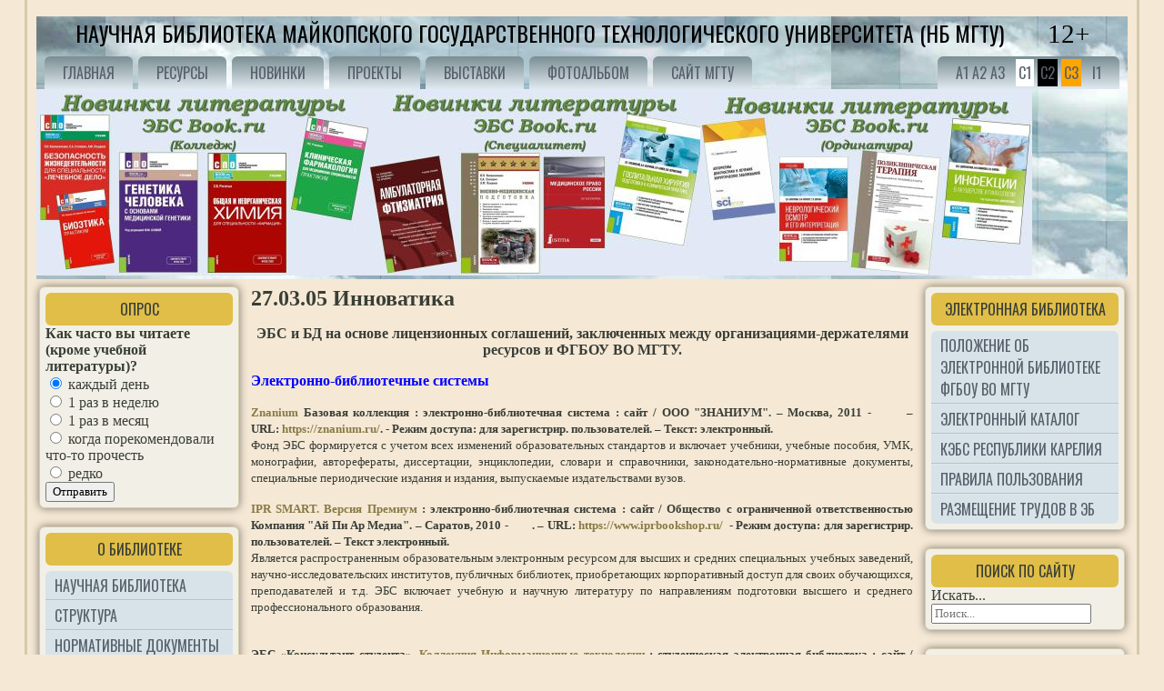

--- FILE ---
content_type: text/html; charset=utf-8
request_url: http://lib.mkgtu.ru/index.php/napravleniya-podgotovki/131-innovatika-27-03-05
body_size: 56203
content:
<!doctype html>
<html>
 <head>
  <!--link href = "/templates/nbmgtu/fonts/stylesheet.css" rel = "stylesheet" type = "text/css" /-->
  <link href="/templates/nbmgtu/css/template.css" rel="stylesheet" type="text/css" />
  <link href="https://fonts.googleapis.com/css?family=Oswald:400,300" rel="stylesheet" type="text/css" />
  <link href="/templates/nbmgtu/assets/jquery-ui/jquery-ui.min.css" rel="stylesheet" type="text/css" />
  <link href="/templates/nbmgtu/assets/lightcase/css/lightcase.css" rel="stylesheet" type="text/css" />
  <link href="/templates/nbmgtu/assets/font-awesome/css/font-awesome.css" rel="stylesheet" type="text/css" />

  <script src="/templates/nbmgtu/assets/jquery/jquery.min.js" type="text/javascript"></script>
  <script src="/templates/nbmgtu/assets/jquery-ui/jquery-ui.min.js" type="text/javascript"></script>
  <script src="/templates/nbmgtu/assets/lightcase/js/lightcase.js" type="text/javascript"></script>
  <!--[if lt IE 9]><script src="http://html5shiv.googlecode.com/svn/trunk/html5.js" type="text/javascript"></script><![endif]-->
  <script src="/templates/nbmgtu/js/main.js" type="text/javascript"></script>

  <style>
   a.special-select { border: 2px solid red; padding: 2px;}
  </style>

  <base href="http://lib.mkgtu.ru/index.php/napravleniya-podgotovki/131-innovatika-27-03-05" />
	<meta http-equiv="content-type" content="text/html; charset=utf-8" />
	<meta http-equiv="X-UA-Compatible" content="IE=Edge" />
	<meta name="description" content="Научная библиотека Майкопского государственного технологического университета (НБ МГТУ)" />
	<meta name="generator" content="nbmgtu" />
	<title>27.03.05 Инноватика</title>
	<link href="/templates/nbmgtu/favicon.ico" rel="shortcut icon" type="image/vnd.microsoft.icon" />
	<link href="/modules/mod_sp_poll/assets/css/style.css" rel="stylesheet" type="text/css" />
	<link href="/modules/mod_owlcarousel/css/owl.carousel.min.css" rel="stylesheet" type="text/css" />
	<link href="/modules/mod_owlcarousel/css/main.css" rel="stylesheet" type="text/css" />
	<script type="application/json" class="joomla-script-options new">{"csrf.token":"b4bdf515297c434ab2804f574850e533","system.paths":{"root":"","base":""},"system.keepalive":{"interval":840000,"uri":"\/index.php\/component\/ajax\/?format=json"}}</script>
	<!--[if lt IE 9]><script src="/media/system/js/html5fallback.js?ee1527951565c8fcbad300c89c3979f4" type="text/javascript"></script><![endif]-->
	<script src="/modules/mod_sp_poll/assets/js/script.js" type="text/javascript"></script>
	<script src="/media/system/js/core.js?ee1527951565c8fcbad300c89c3979f4" type="text/javascript"></script>
	<script src="/modules/mod_owlcarousel/js/owl.carousel.min.js" type="text/javascript"></script>
	<script src="/modules/mod_owlcarousel/js/main.js" type="text/javascript"></script>

 </head>
 <body>

  ﻿<!--This code is installed via module --> <script type='text/javascript'>(function(){ var widget_id = 'V0O3UwJttB';var d=document;var w=window;function l(){var s = document.createElement('script'); s.type = 'text/javascript'; s.async = true; s.src = '//code.jivosite.com/script/geo-widget/'+widget_id; var ss = document.getElementsByTagName('script')[0]; ss.parentNode.insertBefore(s, ss);}if(d.readyState=='complete'){l();}else{if(w.attachEvent){w.attachEvent('onload',l);}else{w.addEventListener('load',l,false);}}})();</script>

<!-- Yandex.Metrika counter -->
<script type="text/javascript">
   (function(m,e,t,r,i,k,a){m[i]=m[i]||function(){(m[i].a=m[i].a||[]).push(arguments)};
   m[i].l=1*new Date();
   for (var j = 0; j < document.scripts.length; j++) {if (document.scripts[j].src === r) { return; }}
   k=e.createElement(t),a=e.getElementsByTagName(t)[0],k.async=1,k.src=r,a.parentNode.insertBefore(k,a)})
   (window, document, "script", "https://mc.yandex.ru/metrika/tag.js", "ym");

   ym(45888306, "init", {
        clickmap:true,
        trackLinks:true,
        accurateTrackBounce:true
   });

   if ((typeof (__redirect_href__) != "undefined") && (typeof (__redirect_title__) != "undefined")) {

			ym(45888306, "hit", __redirect_title__, {
        title: __redirect_header__,
        referer: document.referrer,
        callback: function() {
         window.location.assign(__redirect_href__);
        }
      });
	 }

   ym(48238847, "init", {
        clickmap:true,
        trackLinks:true,
        accurateTrackBounce:true
   });
</script>
<noscript>
	<div><img src="https://mc.yandex.ru/watch/45888306" style="position:absolute; left:-9999px;" alt=""/></div>
	<div><img src="https://mc.yandex.ru/watch/48238847" style="position:absolute; left:-9999px;" alt="" /></div>
</noscript>
<!-- /Yandex.Metrika counter -->


  <div class="header">
  <div class="sitename">Научная библиотека Майкопского государственного технологического университета (НБ МГТУ)&nbsp;&nbsp;&nbsp;&nbsp;&nbsp;&nbsp;&nbsp;&nbsp;<big>12+</big></div>

  <div class="navigation">
   <div class="mainmenu">
    <ul class="nav menu mod-list">
<li class="item-101 default"><a href="/index.php" >Главная</a></li><li class="item-129"><a href="/index.php/resursy" >Ресурсы</a></li><li class="item-134"><a href="/index.php/novinki" >Новинки</a></li><li class="item-135"><a href="/index.php/proekty" >Проекты</a></li><li class="item-136"><a href="/index.php/vystavki" >Выставки</a></li><li class="item-137"><a href="/index.php/fotoalbom" >Фотоальбом</a></li><li class="item-138"><a href="http://mkgtu.ru/" >сайт МГТУ</a></li></ul>

   </div>
   <div class="fastbutton">
    <ul class="menu">
     <li>
<a href="/?special-font=1" class="">А1</a>
<a href="/?special-font=2" class="">А2</a>
<a href="/?special-font=3" class="">А3</a>
&nbsp;
<a href="/?special-color=1" class="" style="background-color: #ffffff; padding: 3px;">C1</a>
<a href="/?special-color=2" class="" style="background-color: #000000; padding: 3px;">C2</a>
<a href="/?special-color=3" class="" style="background-color: #FFA500; padding: 3px;">C3</a>
&nbsp;
<a href="/?special-img=1" class="">I1</a>


</li>

    </ul>
   </div>
  </div>

  <div class="headertable"><div class="owl-carousel">
<a href="/?redirect=/images/stories/header_img/001.pdf&title=ВЫСТАВКА-1" target="_blank"><img src="/images/cache/mod_owlcarousel/images/stories/header_img/001.jpg" /></a><a href="/?redirect=/images/stories/header_img/002.pdf&title=ВЫСТАВКА-1" target="_blank"><img src="/images/cache/mod_owlcarousel/images/stories/header_img/002.jpg" /></a><a href="/?redirect=/images/stories/header_img/003.pdf&title=ВЫСТАВКА-1" target="_blank"><img src="/images/cache/mod_owlcarousel/images/stories/header_img/003.jpg" /></a></div></div>


  </div>
  <table class="main">
   <tr>
    <td class="left">
       <div class="moduletable">
       <div class="title">Опрос</div>
      
<div class="mod-sppoll ">
			<strong>Как часто вы читаете (кроме учебной литературы)?</strong>
				<form class="form-sppoll" data-id="4" data-module_id="120">
						<div class="radio">
				<label>
					
					<input type="radio" name="question" value="0" checked>
					каждый день				</label>
			</div>
						<div class="radio">
				<label>
					
					<input type="radio" name="question" value="1" >
					1 раз в неделю				</label>
			</div>
						<div class="radio">
				<label>
					
					<input type="radio" name="question" value="2" >
					1 раз в месяц				</label>
			</div>
						<div class="radio">
				<label>
					
					<input type="radio" name="question" value="3" >
					когда порекомендовали что-то прочесть				</label>
			</div>
						<div class="radio">
				<label>
					
					<input type="radio" name="question" value="4" >
					редко				</label>
			</div>
						<input type="submit" class="btn btn-primary" value="Отправить">
					</form>
		<div class="sppoll-results"></div>
	</div>  </div>
   <div class="moduletable">
       <div class="title">О библиотеке</div>
      <ul class="nav menu mod-list">
<li class="item-103"><a href="/index.php/nauchnaya-biblioteka" >Научная библиотека</a></li><li class="item-104"><a href="/index.php/struktura" >Структура</a></li><li class="item-105"><a href="/index.php/normativnye-dokumenty" >Нормативные документы</a></li><li class="item-106"><a href="/index.php/rezhim-raboty-nb-mgtu" >Режим работы НБ МГТУ</a></li><li class="item-144"><a href="/index.php/elektronnaya-bibliotechnaya-sreda-ebsr-fgbou-vo-mgtu" >Электронная библиотечная среда (ЭБСр) ФГБОУ ВО «МГТУ»</a></li></ul>
  </div>
   <div class="moduletable">
       <div class="title">Обслуживание</div>
      <ul class="nav menu mod-list">
<li class="item-118"><a href="/index.php/chitatelyam" >Читателям</a></li><li class="item-142"><a href="/index.php/obsluzhivanie-chitatelej-s-ogranichennymi-vozmozhnostyami-zdorovya" >Обслуживание читателей с ограниченными возможностями здоровья</a></li><li class="item-117"><a href="/index.php/v-pomoshch-studentu-aspirantu-prepodavatelyu" >В помощь аспиранту, студенту, преподавателю</a></li></ul>
  </div>
   <div class="moduletable">
       <div class="title">Комплектование</div>
      <ul class="nav menu mod-list">
<li class="item-110"><a href="/index.php/zaveduyushchim-kafedrami" >Заведующим кафедрами</a></li><li class="item-111"><a href="/index.php/kak-oformit-zayavku-na-priobretenie-literatury" >Как оформить заявку на приобретение литературы</a></li><li class="item-113"><a href="/index.php/prajs-listy-izdatelstv" >Прайс-листы издательств</a></li><li class="item-114"><a href="/index.php/knigoobespechennost" >Библиотечно-информационное обеспечение ООП</a></li></ul>
  </div>
   <div class="moduletable">
       <div class="title">Журналы МГТУ</div>
      <ul class="nav menu mod-list">
<li class="item-108"><a href="/index.php/novye-tekhnologii" >Новые технологии / New technologies</a></li><li class="item-109"><a href="/index.php/vestnik-mgtu" >Вестник МГТУ</a></li><li class="item-186"><a href="/index.php/naukaio" >Актуальные вопросы науки и образования</a></li></ul>
  </div>
   <div class="moduletable">
       <div class="title">Профессиональная деятельность</div>
      <ul class="nav menu mod-list">
<li class="item-126"><a href="/index.php/standarty-po-informatsii-bibliotechnomu-i-izdatelskomu-delu" >Стандарты по информации, библиотечному и издательскому делу</a></li><li class="item-128"><a href="/index.php/bibliograficheskie-ukazateli" >Библиографические указатели</a></li></ul>
  </div>
   <div class="moduletable">
       <div class="title">Наш календарь</div>
      

<div class="custom"  >
	<p align="center"><a href="/index.php/nash-kalendar"><img src="/images/stories/year_lit.jpg" /></a></p></div>
  </div>
   <div class="moduletable">
       <div class="title">Тысячелистник</div>
      

<div class="custom"  >
	<p align="center"><a href="/index.php/tysyachelistnik"><img src="/images/stories/yarrow.jpg" /></a></p></div>
  </div>
   <div class="moduletable">
       <div class="title">Вход на сайт</div>
      <form action="/index.php/napravleniya-podgotovki" method="post" id="login-form" class="form-inline">
		<div class="userdata">
		<div id="form-login-username" class="control-group">
			<div class="controls">
									<div class="input-prepend">
						<span class="add-on">
							<span class="icon-user hasTooltip" title="Логин"></span>
							<label for="modlgn-username" class="element-invisible">Логин</label>
						</span>
						<input id="modlgn-username" type="text" name="username" class="input-small" tabindex="0" size="18" placeholder="Логин" />
					</div>
							</div>
		</div>
		<div id="form-login-password" class="control-group">
			<div class="controls">
									<div class="input-prepend">
						<span class="add-on">
							<span class="icon-lock hasTooltip" title="Пароль">
							</span>
								<label for="modlgn-passwd" class="element-invisible">Пароль							</label>
						</span>
						<input id="modlgn-passwd" type="password" name="password" class="input-small" tabindex="0" size="18" placeholder="Пароль" />
					</div>
							</div>
		</div>
						<div id="form-login-remember" class="control-group checkbox">
			<label for="modlgn-remember" class="control-label">Запомнить меня</label> <input id="modlgn-remember" type="checkbox" name="remember" class="inputbox" value="yes"/>
		</div>
				<div id="form-login-submit" class="control-group">
			<div class="controls">
				<button type="submit" tabindex="0" name="Submit" class="btn btn-primary login-button">Войти</button>
			</div>
		</div>
					<ul class="unstyled">
							<li>
					<a href="/index.php/component/users/?view=remind&amp;Itemid=101">
					Забыли логин?</a>
				</li>
				<li>
					<a href="/index.php/component/users/?view=reset&amp;Itemid=101">
					Забыли пароль?</a>
				</li>
			</ul>
		<input type="hidden" name="option" value="com_users" />
		<input type="hidden" name="task" value="user.login" />
		<input type="hidden" name="return" value="aHR0cDovL2xpYi5ta2d0dS5ydS9pbmRleC5waHAvbmFwcmF2bGVuaXlhLXBvZGdvdG92a2kvMTMxLWlubm92YXRpa2EtMjctMDMtMDU=" />
		<input type="hidden" name="b4bdf515297c434ab2804f574850e533" value="1" />	</div>
	</form>
  </div>
 
    </td>

    <td class="content">
     

     <div id="system-message-container">
	</div>


     <div class="category-list">

<div>
	<div class="content-category">
		
					<h2>
				27.03.05 Инноватика			</h2>
				
							
					<div class="category-desc">
																	<p style="text-align: center;"><span style="font-family: arial, helvetica, sans-serif; font-size: 12pt;"><strong>ЭБС и БД на основе лицензионных соглашений, заключенных между организациями-держателями ресурсов и ФГБОУ ВО МГТУ.</strong></span></p>
<p style="text-align: left;"><span style="font-size: 12pt; color: #0000ff;"><strong>Электронно-библиотечные системы</strong></span></p>
<p style="text-align: justify;"><span style="font-size: 10pt;"><a href="https://znanium.ru/"><strong>Znanium</strong></a><strong> Базовая коллекция : электронно-библиотечная система : сайт / ООО "ЗНАНИУМ". – Москва, 2011 -       – URL: <a href="https://znanium.ru/">https://znanium.ru/</a></strong><strong>. - Режим доступа: для зарегистрир. пользователей. – Текст: электронный.</strong></span><strong><br /></strong><span style="font-size: 10pt;">Фонд ЭБС формируется с учетом всех изменений образовательных стандартов и включает учебники, учебные пособия, УМК, монографии, авторефераты, диссертации, энциклопедии, словари и справочники, законодательно-нормативные документы, специальные периодические издания и издания, выпускаемые издательствами вузов.</span></p>
<p style="text-align: justify;"><span style="font-size: 10pt;"><strong><a href="https://www.iprbookshop.ru/">IPR SMART. Версия Премиум</a> : электронно-библиотечная система : сайт / Общество с ограниченной ответственностью Компания "Ай Пи Ар Медиа". – Саратов, 2010 -        . – URL: </strong><strong><a href="https://www.iprbookshop.ru/">https://www.iprbookshop.ru/</a> </strong><strong> - Режим доступа: для зарегистрир. пользователей. – Текст электронный.</strong><strong><br /></strong>Является распространенным образовательным электронным ресурсом для высших и средних специальных учебных заведений, научно-исследовательских институтов, публичных библиотек, приобретающих корпоративный доступ для своих обучающихся, преподавателей и т.д. ЭБС включает учебную и научную литературу по направлениям подготовки высшего и среднего профессионального образования.</span></p>
<p style="text-align: justify;"><span style="font-size: 8pt;"><br /><span style="font-size: 10pt;"><strong>ЭБС «Консультант студента». <a href="https://www.studentlibrary.ru/ru/catalogue/switch_kit/x2016-023.html?SSr=07E7070A1F9FD">Коллекция Информационные технологии</a> : студенческая электронная библиотека : сайт / ООО «Консультант студента». Электронная библиотека технического вуза. – Москва, 2012. - . – </strong><strong>URL: <a href="https://www.studentlibrary.ru/ru/catalogue/switch_kit/x2016-023.html?SSr=07E7070A1F9FD">https://www.studentlibrary.ru/ru/catalogue/switch_kit/x2016-023.html?SSr=07E7070A1F9FD</a>  - Режим доступа: для зарегистрир. пользователей. – Текст электронный.</strong></span><br /><span style="font-size: 10pt;">Является электронной библиотечной системой (ЭБС), предоставляющей доступ через сеть Интернет к учебной литературе и дополнительным материалам, приобретенным на основании прямых договоров с правообладателями.</span><br /><br /><span style="font-size: 10pt;"><strong><a href="https://urait.ru/">ЮРАЙТ</a> : </strong>электронно-библиотечная система : сайт / ООО «Электронное издательство Юрайт». – Москва, 2020 – . – URL: <a href="https://urait.ru/">https://urait.ru/</a> <strong>–</strong> Режим доступа: для зарегистрир. пользователей. – Текст электронный. </span><br /><span style="font-size: 10pt;">Образовательная платформа Юрайт — образовательный ресурс, электронная библиотека и интернет-магазин, где читают и покупают электронные и печатные учебники авторов — преподавателей ведущих университетов для всех уровней профессионального образования, а также пользуются видео- и аудиоматериалами, тестированием и сервисами для преподавателей, доступными 24 часа 7 дней в неделю.</span><br /><br /><span style="font-size: 10pt;"><strong><a href="https://www.book.ru/">BOOK.RU</a> </strong>: сайт / ООО "КноРус Медиа". - Москва, - URL: <a href="https://www.book.ru/">https://www.book.ru/</a>. - Режим доступа: для зарегистрир. пользователей. – Текст: электронный.</span><br /><br /><span style="font-size: 10pt;"><strong>Лань. Единая профессиональная база знаний для технических вузов - Издательство «Лань» : электронно-библиотечная система : сайт / Издательство Лань. – Москва, 2011. - . –</strong></span><br /><span style="font-size: 10pt;"><strong>URL: <a href="https://e.lanbook.com/">https://e.lanbook.com/</a>  - Режим доступа: для зарегистрир. пользователей. – Текст электронный.</strong></span><br /><span style="font-size: 10pt;">Это ресурс, включающий в себя электронные версии книг издательства «Лань» и других ведущих издательств учебной литературы.</span><br /><br /><span style="font-size: 10pt;"><strong>Консорциум сетевых электронных библиотек - <a href="https://e.lanbook.com/books">Лань</a>.СЭБ (<a href="https://e.lanbook.com/books">https://e.lanbook.com/books</a>)<br /></strong>Некоммерческий проект компании <a href="https://e.lanbook.com/books">Лань</a>, который объединяет библиотеки 412 вузов, в фонде 85 000 изданий. Вузы-участники размещают на одной платформе литературу, изданную университетами, и получают бесплатный доступ к литературе других членов Консорциума СЭБ.</span><br /><span style="font-size: 10pt;">Вузы-участники размещают на единой цифровой платформе ЭБС Лань (<a href="https://e.lanbook.com/">e.lanbook.com</a>) изданную у себя учебную и научную литературу и получают бесплатный взаимный доступ к электронным материалам других участников Консорциума СЭБ. Так формируется общий фонд по всем дисциплинам и направлениям подготовки.</span><br /><br />---------------------------------<br /><br /><span style="font-size: 12pt;"><strong><a href="https://www.consultant.ru/">КонсультантПлюс : справочно правовая система: [сайт]</a>. – Москва, 1997. – URL: <a href="http://www.consultant.ru">http://www.consultant.ru</a>. – Режим доступа: с компьютеров университета (локальная версия). – Текст: электронный.</strong></span><br />ЗАО "КонсультантПлюс" (ИНН 7702044361) осуществляет деятельность в области информационных технологий, является разработчиком справочной правовой системы КонсультантПлюс.<br />Масштабные некоммерческие проекты КонсультантПлюс разработаны в помощь бухгалтерам и финансовым специалистам, юристам, студентам юридических и экономических специальностей. (<a href="https://www.consultant.ru/about/">https://www.consultant.ru/about/</a> © КонсультантПлюс, 1992-2024)<br /><br /><span style="font-size: 12pt;"><a href="https://www.garant.ru/"><strong>ИПО "ГАРАНТ": информационно-правовое обеспечение</strong></a>. <strong>– Москва, – URL: <a href="https://www.garant.ru/">https://www.garant.ru/</a>.   – Режим доступа: с компьютеров университета (локальная версия). – Текст: электронный.</strong></span><br /><span style="font-size: 10pt;">Компания "Гарант" - одна из ведущих информационных компаний России. Она является разработчиком компьютерной справочной правовой <a href="http://www.garant.ru/products/ipo/system/">системы ГАРАНТ</a> и комплекса <a href="http://www.garant.ru/products/ipo/">информационно-правового обеспечения</a> (ИПО).</span><br /><span style="font-size: 10pt;">В настоящее время при помощи ИПО ГАРАНТ свои задачи решают сотни тысяч специалистов по всей стране. Доступ к открытым информационным правовым ресурсам, поддерживаемым компанией, имеют миллионы граждан. Компанией реализованы инновационные решения с применением <a href="http://www.garant.ru/products/solution/">новейших компьютерных технологий</a>, интернета, мобильных устройств, интерактивного формата представления данных, спутниковых технологий. Это позволяет всем, кому необходима правовая информация, быстро и точно находить ее, будучи при этом в любой точке страны.</span><br /><br /><br /></span></p>
<p style="text-align: left;"><span style="font-size: 12pt; color: #0000ff;"><strong>Электронные библиотеки</strong></span></p>
<p style="text-align: justify;"><span style="font-size: 10pt;"><a href="https://нэб.рф/"><strong>Национальная электронная библиотека (НЭБ)</strong></a><strong> : федеральная государственная информационная система : сайт / Министерство культуры Российской Федерации, Российская государственная библиотека. – Москва, 2004 -       – URL: </strong><a href="https://нэб.рф/"><strong>https://нэб.рф/</strong></a><strong>. - Режим доступа: для зарегистрир. пользователей. – Текст: электронный.</strong></span><strong><br /> </strong><span style="font-size: 8pt;">НЭБ - проект Российской государственной библиотеки. Начиная с 2004 г. Проект Национальная электронная библиотека (НЭБ) разрабатывается ведущими российскими библиотеками при поддержке Министерства культуры Российской Федерации. Основная цель НЭБ - обеспечить свободный доступ гражданам Российской Федерации ко всем изданным, издаваемым и хранящимся в фондах российских библиотек изданиям и научным работам, – от книжных памятников истории и культуры, до новейших авторских произведений. В настоящее время проект НЭБ включает более 1.660.000 электронных книг, более 33.000.000 записей каталогов.<br /><br /><span style="font-size: 10pt;"><a href="http://diss.rsl.ru/"><strong>Электронная библиотека: библиотека диссертаций</strong></a><strong> : сайт / Российская государственная библиотека. – Москва : РГБ, 2003. – URL: </strong><a href="http://diss.rsl.ru/?lang=ru"><strong>http://diss.rsl.ru/?lang=ru</strong></a><strong>. – Режим доступа: для зарегистрир. пользователей. – Текст: электронный.</strong></span><strong><br /></strong>В соответствии с приказом генерального директора РГБ № 55 от 02.03.2012 г. пользователям Виртуальных читальных залов разрешен ЗАКАЗ на печать полных текстов диссертаций из ЭБД РГБ. При первом обращении к ресурсам ЭБД РГБ необходимо пройти регистрацию в виртуальном читальном зале РГБ.<br /><br /><span style="font-size: 10pt;"><a href="http://nlr.ru/"><strong>РОССИЙСКАЯ НАЦИОНАЛЬНАЯ БИБЛИОТЕКА (РНБ)</strong></a></span> : сайт / Российская национальная библиотека. - Москва : РНБ, 1998. - URL: <a href="http://nlr.ru/">http://nlr.ru/</a><strong>. – Режим доступа: для зарегистрир. пользователей. – Текст: электронный. <br /></strong>"... <span style="text-decoration: underline;"><strong>одна из крупнейших в мире и вторая по величине фондов в Российской Федерации</strong></span> – служит российской культуре и науке, хранит национальную память, способствует просвещению населяющих Россию народов и распространению идей гуманизма. ... В фондах Библиотеки хранится более 38,6 млн экз. произведений печати и иных информационных ресурсов, в том числе и на электронных носителях, доступных широкому кругу пользователей. Ежегодно РНБ посещает около 850 тыс. читателей, которым выдается до 5 млн изданий, к ее электронным ресурсам обращаются за год свыше 10 млн удаленных пользователей. ...  Сохраняя культурную и историческую преемственность, верность библиотечным традициям, заложенным еще в Императорской Публичной библиотеке, РНБ сегодня — современное информационное учреждение, оснащенное новейшим оборудованием и своевременно отвечающее на насущные вызовы времени." (цитата с сайта РНБ: <a href="http://nlr.ru/nlr_visit/RA1162/rnb-today">http://nlr.ru/nlr_visit/RA1162/rnb-today</a>  )<br /></span></p>
<p style="text-align: justify;"><span style="font-size: 10pt;"><a href="https://elibrary.ru/defaultx.asp"><strong>eLIBRARY.RU</strong></a><a href="https://elibrary.ru/defaultx.asp"><strong>.</strong></a><strong> : научная электронная библиотека : сайт. – Москва, 2000. -      . – URL: </strong><a href="https://elibrary.ru/defaultx.asp"><strong>https://elibrary.ru/defaultx.asp</strong></a><strong>. - Режим доступа: для зарегистрир. пользователей. – Текст: электронный.</strong></span><br /> <span style="font-size: 8pt;">Платформа eLIBRARY.RU была создана в 1999 году по инициативе Российского фонда фундаментальных исследований для обеспечения российским ученым электронного доступа к ведущим иностранным научным изданиям. С 2005 года eLIBRARY.RU начала работу с русскоязычными публикациями и ныне является ведущей электронной библиотекой научной периодики на русском языке в мире.</span></p>
<p style="text-align: justify;"><span style="font-size: 8pt;"><span style="font-size: 10pt;"><a href="https://cyberleninka.ru/"><strong>CYBERLENINKA</strong></a><strong> : научная электронная библиотека : сайт. – Москва, 2014. -     . – URL: </strong><a href="https://cyberleninka.ru/"><strong>https://cyberleninka.ru//</strong></a></span><strong><span style="font-size: 10pt;"> - Режим доступа: для зарегистрир. пользователей. – Текст: электронный.</span><br /> </strong>КиберЛенинка - это научная электронная библиотека, построенная на парадигме открытой науки (Open Science), основными задачами которой является популяризация науки и научной деятельности, общественный контроль качества научных публикаций, развитие междисциплинарных исследований, современного института научной рецензии, повышение цитируемости российской науки и построение инфраструктуры знаний.<br /><br /><span style="font-size: 10pt;"><strong><a href="https://podpiska.rcsi.science/resources/?keys=&amp;tid=2&amp;tid_1=All">РНЦИ (Российский центр научной информации) Ресурсы открытого доступа</a>  : сайт. – Москва.  – URL: <a href="https://podpiska.rcsi.science/resources/">https://podpiska.rcsi.science/resources/</a>  </strong><strong> - Режим доступа: свободный. – Текст: электронный.</strong></span><br /><span style="font-size: 10pt;">Материалы о полнотекстовых коллекциях журналов и книг, диссертаций, материалов конференций и др.; библиографических, реферативно-аналитических, предметно-ориентированных и фактографических базах данных: В подразделе “Ресурсы открытого доступа” собрана информация о наиболее востребованных открытых библиотеках и онлайн-сервисах.<br /><br /><a href="https://podpiska.rcsi.science/resources/termless/"><strong>РНЦИ (Российский центр научной информации) Ресурсы бессрочного доступа</strong></a> <strong> : сайт. – Москва.  – URL: <a href="https://podpiska.rcsi.science/resources/termless/">https://podpiska.rcsi.science/resources/termless/</a> </strong><strong>- Режим доступа: свободный. – Текст: электронный.</strong></span><br /><span style="font-size: 10pt;">Материалы о полнотекстовых коллекциях журналов и книг, диссертаций, материалов конференций и др.; библиографических, реферативно-аналитических, предметно-ориентированных и фактографических базах данных: В подразделе “Ресурсы бессрочного доступа” представлена информация о ресурсах, доступных организациям в рамках централизованной (национальной) подписки бессрочно, в соответствии с лицензионными соглашениями.<br /><br /><strong><a href="https://www.rfbr.ru/library/books">РНЦИ (Российский центр научной информации) - Книги, изданные при поддержке РФФИ</a> : сайт. – Москва.  – URL: <a href="https://www.rfbr.ru/library/books">https://www.rfbr.ru/library/books</a> - Режим доступа: свободный. – Текст: электронный.<br /><br /><a href="https://link.springer.com/search?facet-content-type=%22Journal%22">Springer Journals</a><br />База данных, содержащая полнотекстовые журналы издательства Springer (год издания - 2023 г.),<br />а именно тематическую коллекцию Life Sciences Package на платформе: <a href="https://link.springer.com/search?facet-content-type=%22Journal%22">https://link.springer.com/</a> <br /><br /><a href="https://link.springer.com/search?facet-content-type=%22Book%22&amp;package=openaccess&amp;utm_campaign=BBKK_4_CE02_SpringerOABhometoSL&amp;utm_medium=referral&amp;utm_source=springer&amp;showAll=false&amp;utm_content=RMarket">eBook Collections</a> (i.e. 2023 eBook collections)<br />Полнотекстовая коллекция электронных книг (монографий) издательства Springer Nature по различным отраслям знаний на английском языке<br />(год издания - 2023 г., в т.ч. выпущенных в 2022 г.), а именно тематические коллекции книг: Physical Sciences, Social Sciences, Life Sciences, Engineering Packages.<br />На платформе: <a href="https://link.springer.com/search?facet-content-type=%22Book%22&amp;package=openaccess&amp;utm_campaign=BBKK_4_CE02_SpringerOABhometoSL&amp;utm_medium=referral&amp;utm_source=springer&amp;showAll=false&amp;utm_content=RMarket">http://link.springer.com/</a></strong></span><br /><br /></span></p>
<p style="text-align: justify;"><span style="font-size: 12pt; color: #0000ff;"><strong><a style="color: #0000ff;" href="/index.php/resursy/37-periodicheskie-izdaniya">Периодические издания доступные обучающимся и сотрудникам ФГБОУ ВО МГТУ по подписке и на основании контрактов и лицензионных соглашений.</a></strong></span></p>
<p style="text-align: center;"><span style="font-family: arial, helvetica, sans-serif; font-size: 12pt;"><strong>Ресурсы Интернет открытого доступа (</strong><strong>Open</strong> <strong>Access</strong><strong>)</strong></span></p>
<p style="text-align: justify;"><span style="font-size: 10pt;"><strong><a href="https://www.economy.gov.ru/">Министерство экономического развития Российской Федерации</a> : официальный сайт. – Москва. – Обновляется в течении суток. – URL: <a href="https://www.economy.gov.ru/">https://www.economy.gov.ru/</a>. - Текст: электронный.</strong></span></p>
<p style="text-align: justify;"><span style="font-size: 10pt;"><strong><a href="http://www.adygheya.ru/ministers/departments/ministerstvo-ekonomicheskogo-razvitiya-i-torgovli/">Министерство экономического развития и торговли Республики Адыгея</a> // Республика Адыгея : официальный сайт исполнительных органов государственной власти. – Майкоп. – Обновляется ежедневно. – URL: <a href="http://www.adygheya.ru/ministers/departments/ministerstvo-ekonomicheskogo-razvitiya-i-torgovli/">http://www.adygheya.ru/ministers/departments/ministerstvo-ekonomicheskogo-razvitiya-i-torgovli/</a>. - Текст: электронный.</strong></span></p>
<p style="text-align: justify;"><span style="font-size: 10pt;"><strong><a href="https://www.cfin.ru/">Корпоративный менеджмент</a> : [сайт]. – Москва, 1998. -        . – URL: <a href="https://www.cfin.ru/">https://www.cfin.ru/</a> (Дата обращения) – Текст электронный.<br /></strong></span><span style="font-size: 8pt; color: #000000;"><span style="font-size: 10pt;">На сайте собрана справочная и методическая информация, аналитика и практические примеры по управлению компаниями, инвестициям, оценке, финансам. Библиотека сайта крупнейшее и старейшее собрание подобных публикаций в свободном доступе. Среди них - аналитические статьи ведущих консалтинговых компаний и корпораций, фрагменты и полные тексты книг, избранные публикации журналов, курсы лекций, бизнес-планы предприятий, руководства, ссылки на другие источники информации. Обзоры существующих методик, практик применения тех или иных подходов, комментарии и дополнения к общеизвестным бизнес-технологиям.</span><br /><br /><span style="font-size: 10pt;"><a href="https://maginnov.ru/ru/zhurnal/"><strong>Журнал об инновационной деятельности "ИННОВАЦИИ"</strong></a> (© 1997-2022. Журнал «Инновации» при содействии <a href="https://etu.ru/" target="_blank" rel="noopener noreferrer">СПбГЭТУ «ЛЭТИ»</a>) <strong>:  сайт. –  URL: <a href="https://maginnov.ru/ru/zhurnal/">https://maginnov.ru/ru/zhurnal/</a>. - Текст: электронный.<br /><br /></strong><a href="https://inno-exp.ru/about/">Издание "Инноватика и экспертиза"</a> (<a href="http://www.extech.ru/">© ФГБНУ НИИ РИНКЦЭ 2014—2022</a>) <strong>:  сайт. – . –  URL: <a href="https://inno-exp.ru/about/">https://inno-exp.ru/about/</a>. - Текст: электронный.</strong></span><br /></span></p>
<p><span style="font-size: 12pt; color: #0000ff;"><strong><span style="font-family: arial, helvetica, sans-serif;">Зарубежные ресурсы</span></strong></span></p>
<p style="text-align: justify;"><span style="font-size: 10pt;"><strong><a href="http://www.doaj.org/">DOAJ</a> (Directory of Open Access Journals) : каталог журналов открытого доступа : [сайт] / Лундский университет (Швеция). – Лунд, 2003. -       . – URL: <a href="https://www.doaj.org/">https://www.doaj.org/</a></strong></span><strong><span style="font-size: 10pt;">. - Текст: электронный.</span><br /></strong><span style="font-size: 8pt; color: #000000;">Каталог содержит полнотекстовые журналы из всех областей знаний, включая: медицину, биологию, химию. Журналы представлены более чем на 10 языках. Отдельные издания требуют свободной регистрации. Просмотр журналов по названиям и по рубрикам, постатейный поиск. Полные тексты статей в формате PDF и HTML.</span></p>
<p style="text-align: justify;"><span style="font-size: 10pt;"><strong><a href="http://repec.org/#uses">RePEc (Research Papers in Economics)</a> : сайт. – URL: <a href="http://repec.org/#uses">http://repec.org/#uses</a>. – Режим доступа: свободный. – Текст: электронный.<br /></strong></span><span style="font-size: 8pt; color: #000000;">Крупнейшая открытая база электронных публикаций по экономической теории и смежным дисциплинам, поддерживаемая группой добровольцев из 58 стран мира. В настоящее время архив содержит более 470 тыс. документов, в том числе статьи, рабочие доклады, исследовательские отчеты, материалы конференций и т.д.</span></p>
<p> </p>
<p style="text-align: justify;"> </p>
<p style="text-align: right;"><em> </em><span style="font-size: 12pt; font-family: tahoma, arial, helvetica, sans-serif; color: #0000ff;"><strong>Дата актуализации 25.04.2025</strong></span></p>
<p style="text-align: justify;"> </p>												<div class="clr"></div>
			</div>
				
			</div>
</div>


</div>


    </td>

    <td class="right">
       <div class="moduletable">
       <div class="title">Электронная библиотека</div>
      <ul class="nav menu mod-list">
<li class="item-120"><a href="/index.php/menu-elbibl" >Положение об электронной библиотеке ФГБОУ ВО МГТУ</a></li><li class="item-121"><a href="https://lib.mkgtu.ru/utils/fullsearch.php" target="_blank" rel="noopener noreferrer">Электронный каталог</a></li><li class="item-145"><a href="http://library.karelia.ru/catalog/nlibr" target="_blank" rel="noopener noreferrer">КЭБС Республики Карелия</a></li><li class="item-119"><a href="https://ru.calameo.com/read/002253466654da48c992e" target="_blank" rel="noopener noreferrer">Правила пользования</a></li><li class="item-115"><a href="/index.php/razmeshchenie-trudov-v-eb" >Размещение трудов в ЭБ</a></li></ul>
  </div>
   <div class="moduletable">
       <div class="title">Поиск по сайту</div>
      <div class="search">
	<form action="/index.php/napravleniya-podgotovki" method="post" class="form-inline" role="search">
		<label for="mod-search-searchword107" class="element-invisible">Искать...</label> <input name="searchword" id="mod-search-searchword107" maxlength="200"  class="inputbox search-query input-medium" type="search" placeholder="Поиск..." />		<input type="hidden" name="task" value="search" />
		<input type="hidden" name="option" value="com_search" />
		<input type="hidden" name="Itemid" value="146" />
	</form>
</div>
  </div>
   <div class="moduletable">
       <div class="title">Наукометрия</div>
      <ul class="nav menu mod-list">
<li class="item-122"><a href="/index.php/rossijskij-indeks-nauchnogo-tsitirovaniya-rints" >Российский индекс научного цитирования (РИНЦ)</a></li><li class="item-125"><a href="/index.php/informatsionnye-resursy-dlya-uchenykh" >Информационные ресурсы для ученых</a></li><li class="item-191"><a href="https://journalrank.rcsi.science/ru/record-sources/" target="_blank" rel="noopener noreferrer"><img src="/images/stories/banners/whitelist.jpg" alt="Белый список" /><span class="image-title">Белый список</span></a></li></ul>
  </div>
   <div class="moduletable">
       <div class="title">Бессмертный полк!</div>
      

<div class="custom"  >
	<p align="center"><a href="http://lib.mkgtu.ru/index.php/fotoalbom/20150301_Pobeda"><img src="/images/stories/70year.jpg" /><br />Война в судьбе<br />моей семьи</a></p></div>
  </div>
   <div class="moduletable">
       <div class="title">Профессиональные базы данных</div>
      <ul class="nav menu mod-list">
<li class="item-146 current active"><a href="/index.php/napravleniya-podgotovki" >Направления подготовки ВО</a></li><li class="item-188"><a href="/index.php/baza-dannykh-po-spetsialnostyam-spo" >Специальности СПО</a></li><li class="item-189"><a href="/index.php/aspirantura-i-ordinatura" >Аспирантура и Ординатура</a></li></ul>
  </div>
   <div class="moduletable">
       <div class="title">ЭБС</div>
      <div class="bannergroup">
	<div class="bannerheader">
		<a href="/index.php/v-pomoshch-studentu-aspirantu-prepodavatelyu/71-kak-rabotat-s-elektronnymi-bibliotechnymi-sistemami">Правила пользования</a><br /><br />	</div>

	<div class="banneritem">
																																																																			<a
							href="/index.php/component/banners/click/48" target="_blank" rel="noopener noreferrer"
							title="Book.ru">
							<img
								src="http://lib.mkgtu.ru/images/stories/banners/book.ru150x60.png"
								alt="Book.ru"
																							/>
						</a>
																<div class="clr"></div>
	</div>
	<div class="banneritem">
																																																																			<a
							href="/index.php/component/banners/click/50" target="_blank" rel="noopener noreferrer"
							title="Юрайт">
							<img
								src="http://lib.mkgtu.ru/images/stories/banners/urait_platform.jpg"
								alt="Юрайт"
																							/>
						</a>
																<div class="clr"></div>
	</div>
	<div class="banneritem">
																																																																			<a
							href="/index.php/component/banners/click/59" target="_blank" rel="noopener noreferrer"
							title="РКИ">
							<img
								src="http://lib.mkgtu.ru/images/stories/banners/Baner_RKI.png"
								alt="РКИ"
																							/>
						</a>
																<div class="clr"></div>
	</div>
	<div class="banneritem">
																																																																			<a
							href="/index.php/component/banners/click/64" target="_blank" rel="noopener noreferrer"
							title="PROF-образование">
							<img
								src="http://lib.mkgtu.ru/images/stories/banners/ipr_spo2.png"
								alt="PROF-образование"
																							/>
						</a>
																<div class="clr"></div>
	</div>
	<div class="banneritem">
																																																																			<a
							href="/index.php/component/banners/click/66" target="_blank" rel="noopener noreferrer"
							title="SocHum">
							<img
								src="http://lib.mkgtu.ru/images/stories/banners/SocHum.png"
								alt="SocHum"
																							/>
						</a>
																<div class="clr"></div>
	</div>
	<div class="banneritem">
																																																																			<a
							href="/index.php/component/banners/click/70" target="_blank" rel="noopener noreferrer"
							title="Пирогов">
							<img
								src="http://lib.mkgtu.ru/images/stories/banners/PirogovAnatomy.jpg"
								alt="Пирогов"
																							/>
						</a>
																<div class="clr"></div>
	</div>
	<div class="banneritem">
																																																																			<a
							href="/index.php/component/banners/click/72" target="_blank" rel="noopener noreferrer"
							title="MedBaseGeotar">
							<img
								src="http://lib.mkgtu.ru/images/stories/banners/MedBaseGeotar.jpg"
								alt="MedBaseGeotar"
																							/>
						</a>
																<div class="clr"></div>
	</div>
	<div class="banneritem">
																																																																			<a
							href="/index.php/component/banners/click/38" target="_blank" rel="noopener noreferrer"
							title="IPR Smart">
							<img
								src="http://lib.mkgtu.ru/images/stories/banners/IPR_SMART2025.png"
								alt="IPR Smart"
																							/>
						</a>
																<div class="clr"></div>
	</div>
	<div class="banneritem">
																																																																			<a
							href="/index.php/component/banners/click/18" target="_blank" rel="noopener noreferrer"
							title="http://www.studentlibrary.ru/">
							<img
								src="http://lib.mkgtu.ru//images/stories/banners/KSnew.jpg"
								alt="http://www.studentlibrary.ru/"
																							/>
						</a>
																<div class="clr"></div>
	</div>
	<div class="banneritem">
																																																																			<a
							href="/index.php/component/banners/click/15" target="_blank" rel="noopener noreferrer"
							title="https://znanium.com">
							<img
								src="http://lib.mkgtu.ru/images/stories/banners/zn.jpg"
								alt="https://znanium.com"
																							/>
						</a>
																<div class="clr"></div>
	</div>
	<div class="banneritem">
																																																																			<a
							href="/index.php/component/banners/click/26" target="_blank" rel="noopener noreferrer"
							title="https://e.lanbook.com">
							<img
								src="http://lib.mkgtu.ru/images/stories/banners/Lan200x100.jpg"
								alt="https://e.lanbook.com"
																							/>
						</a>
																<div class="clr"></div>
	</div>
	<div class="banneritem">
																																																																			<a
							href="/index.php/component/banners/click/30" target="_blank" rel="noopener noreferrer"
							title="ЭБС_интермедиа">
							<img
								src="http://lib.mkgtu.ru//images/stories/banners/intermedia.png"
								alt="ЭБС_интермедиа"
																							/>
						</a>
																<div class="clr"></div>
	</div>
	<div class="banneritem">
																																																																			<a
							href="/index.php/component/banners/click/43" target="_blank" rel="noopener noreferrer"
							title="Консультант врача">
							<img
								src="http://lib.mkgtu.ru/images/Konsult_vracha.png"
								alt="Консультант врача"
																							/>
						</a>
																<div class="clr"></div>
	</div>

</div>
  </div>
   <div class="moduletable">
       <div class="title">Научные ресурсы</div>
      

<div class="custom"  >
	<a href="/index.php/nauchnye-resursy">ПОДРОБНЕЕ</a></div>
  </div>
 
    </td>
   </tr>
  </table>

  <footer>
     <div class="item">
   <!-- Yandex.Metrika informer -->
<a href="https://metrika.yandex.ru/stat/?id=45888306&amp;from=informer" target="_blank" rel="nofollow"><img src="https://informer.yandex.ru/informer/45888306/3_1_FFFFFFFF_EFEFEFFF_0_pageviews" style="width:88px; height:31px; border:0;" alt="Яндекс.Метрика" title="Яндекс.Метрика: данные за сегодня (просмотры, визиты и уникальные посетители)" class="ym-advanced-informer" data-cid="45888306" data-lang="ru" /></a>
<!-- /Yandex.Metrika informer -->  </div>
   <div class="item">
    Зарегистрировано: 38381<br>
 Количество статей: 890<br>
 Просмотров: 2023018<br>
  </div>
   <div class="item">
   <div><i class="fa fa-telegram fa-3x" aria-hidden="true"></i></div>
<div>
<a href="https://t.me/@nbmgtu">@nbmgtu</a>
<br>Подписчиков: 17</div>  </div>
   <div class="item">
   <div><i class="fa fa-vk fa-3x" aria-hidden="true"></i></div>
<div>
<a href="https://vk.com/id710127075" target="_blank">НБМГТУ</a>
<br>Друзей: 1154</div>  </div>
 
  </footer>

 </body>
</html>

--- FILE ---
content_type: text/css
request_url: http://lib.mkgtu.ru/templates/nbmgtu/css/template.css
body_size: 171
content:
@import url("global.css");
@import url("sitename.css");
@import url("navigation.css");
@import url("main.css");
@import url("moduletable.css");
@import url("footer.css");


--- FILE ---
content_type: text/css
request_url: http://lib.mkgtu.ru/templates/nbmgtu/css/global.css
body_size: 899
content:
* {
 font-family: Tahoma;
}

body {
 width: 1200px;
 margin: 0px auto 0px auto;
 padding: 0px 10px;
 background: rgb(245, 232, 213);

 border: 3px solid rgb(211, 204, 171);
 border-radius: 0px 0px 6px 6px;
 -webkit-border-radius: 0px 0px 6px 6px;
 -moz-border-radius: 0px 0px 6px 6px;
 border-top: 0;

 color: #393E37;
}

a {
 color: #887A44;
 text-decoration: none;
}

a:visited {
 color: #887A44;
 text-decoration: none;
}

div.header
{
 background-image: url('../images/header1.jpg');
}

img.book { width: 16px !important; height: 14px !important; background: url('/images/stories/booksupport/book.png'); background-repeat: no-repeat; }
img.info { width: 16px !important; height: 14px !important; background: url('/images/stories/booksupport/info.png'); background-repeat: no-repeat; }
table.booksupport { border: 0px; width: 100%; }
table.booksupport th { background-color: RGB(249, 201, 16); }


--- FILE ---
content_type: text/css
request_url: http://lib.mkgtu.ru/templates/nbmgtu/css/sitename.css
body_size: 101
content:
.sitename
{
 text-transform: uppercase;
 font: 1.5em 'Oswald';
 color: black;
 text-align: center;
}


--- FILE ---
content_type: text/css
request_url: http://lib.mkgtu.ru/templates/nbmgtu/css/navigation.css
body_size: 1177
content:
.navigation
{
 border-bottom: 0;
 padding: 8px 6px 0px 6px;
 height: 36px;
}

.navigation .mainmenu .menu
{
 margin: 0;
 padding: 0;
 float: left;
}

.navigation .fastbutton .menu
{
 margin: 0;
 padding: 0;
 float: right;
}

.navigation .menu li
{
 display: inline-block;
 margin: 0px 3px 0px 3px;
 padding: 6px 20px 6px 20px;
 list-style-position: inside;

 background: linear-gradient(0deg, rgb(224, 233, 240), rgb(122, 142, 147));

 border-radius: 6px 6px 0px 0px;
 -webkit-border-radius: 6px 6px 0px 0px;
 -moz-border-radius: 6px 6px 0px 0px;
}

.navigation .menu li a
{
 text-transform: uppercase;
 font: 1em 'Oswald';
}

.navigation .menu li.current
{
 background: linear-gradient(0deg, #c09e26, #eedfaa);

 border-radius: 6px 6px 0px 0px;
 -webkit-border-radius: 6px 6px 0px 0px;
 -moz-border-radius: 6px 6px 0px 0px;
}

.navigation .menu a
{
 color: rgb(87, 95, 106);
}

.navigation .menu li.current a
{
 color: #000;
}

.navigation .menu li:hover
{
 background: linear-gradient(0deg, #c09e26, #eedfaa);

 border-radius: 6px 6px 0px 0px;
 -webkit-border-radius: 6px 6px 0px 0px;
 -moz-border-radius: 6px 6px 0px 0px;
}

.navigation .menu li:hover a
{
 color: white;
}



--- FILE ---
content_type: text/css
request_url: http://lib.mkgtu.ru/templates/nbmgtu/css/main.css
body_size: 4405
content:
.main
{
 padding-top: 5px;
 width: 100%;
}

.main .left
{
 width: 220px;
 vertical-align: top;
}

.main .content
{
 text-align: justify;
 padding-left: 10px;
 padding-right: 10px;
 vertical-align: top;
}

.main .content img
{
 max-width: 700px;
 width: auto;
 height: auto;
}

.main .right
{
 width: 220px;
 vertical-align: top;
}

.main .content .items-more
{
 border-top: 3px solid rgb(211, 204, 171);
 margin-top: 10px;
}

.main .content .items-more .nav.nav-tabs.nav-stacked
{
 margin-top: 5px;
 list-style: circle;
}

/*
.main .content .items-more .nav.nav-tabs.nav-stacked:before
{
 content: "More article...";
}
*/

.main .content .pagination
{
 list-style-type: disc;
}

.main .content .pagination ul > li
{
 display: inline;
}

.main .content .pagination p.counter.pull-right
{
 float: none;
 text-align: right;
}

.main .content .pagination ul > li:first-child > a, .main .content .pagination ul > li:first-child > span
{
 border-left-width: 1px;
 -webkit-border-bottom-left-radius: 4px;
 border-bottom-left-radius: 4px;
 -webkit-border-top-left-radius: 4px;
 border-top-left-radius: 4px;
 -moz-border-radius-bottomleft: 4px;
 -moz-border-radius-topleft: 4px;
}

.main .content .pagination ul > li:last-child > a, .main .content .pagination ul > li:last-child > span
{
 border-right-width: 1px;
 -webkit-border-bottom-right-radius: 4px;
 border-bottom-right-radius: 4px;
 -webkit-border-top-right-radius: 4px;
 border-top-right-radius: 4px;
 -moz-border-radius-bottomright: 4px;
 -moz-border-radius-topright: 4px;
}

.main .content .pagination ul > li > a, .main .content .pagination ul > li > span
{
 float: left;
 padding: 4px 12px 5px 12px;
 border: 1px solid rgb(211, 204, 171);
 border-left-width: 0;
}

.main .content .blog-featured .items-row
{
 border-top: 3px solid rgb(211, 204, 171);
 margin-top: 10px;
 padding-top: 10px;

 background-image: url('../images/feature-item.png');
 background-repeat: no-repeat;
}

.main .content h2
{
 margin: 0 0 10px 0;
}

.main .content .cat-children
{
 text-align: left;
 border-top: solid 2px #F0DC7E;
 border-bottom: solid 2px #F0DC7E;
 background-color: #F3F1E7;
 padding: 10px;
 margin: 10px;
}

.main .content .cat-children h3.item-title
{
 margin: 0;
 font-weight: normal;
 padding-left: 14px;

 background-image: url("../images/PostBullets.png");
 background-position: 0% 40%;
 background-repeat: no-repeat;
}

.main .content form.form-inline
{
 margin-top: 20px;
 border-top: 2px solid #2adb41;
}

.main .content form.form-inline fieldset.filters
{
 border: 0;
}

.main .content form.form-inline fieldset.filters div.btn-group
{
 display: inline-block;
}

.main .content form.form-inline fieldset.filters div.btn-group input#filter-search
{
 width: 300px;
}

.main .content form.form-inline table.category
{
 width: 100%;
}

.main .content form.form-inline table.category thead tr
{
 background-color: #efefef;
}

.main .content form.form-inline table.category thead th a
{
 font-size: 90%;
 margin-left: 10px;
}

.main .content form.form-inline table.category tbody td.list-hits
{
 text-align: right;
}

.main .content .blog-featured .items-leading div[class^="leading"]
{
 margin: 0 10px 20px 10px;
 padding: 10px;
 box-shadow: 0 0 10px rgba(0, 0, 0, 0.5);
 border-radius: 6px;
 -webkit-border-radius: 6px;
 -moz-border-radius: 6px;
}

.main .content .alert
{
	padding: 20px;
	color: white;
	margin: 2px 2px 20px 2px;
	background-color: #4CAF50;
}

.main .content .alert-warning
{
	background-color: #ff9800;
}

.main .content .alert-error
{
	background-color: #f44336;
}

.main .content .alert .closebtn
{
	margin-left: 15px;
	color: white;
	font-weight: bold;
	float: right;
	font-size: 22px;
	line-height: 20px;
	cursor: pointer;
	transition: 0.3s;
}

.main .content .alert .closebtn:hover {
	color: rgb(194,204,209);
}

.main .content .table-default {
 border: 1px solid black;
 border-collapse: collapse;
}

.main .content .table-default th,
.main .content .table-default td {
 border: 1px solid black;
 padding: 2px;
 text-align: center;
 hyphens: auto;
 -webkit-hyphens: auto;
}

.main .content .table-default a {
 overflow-wrap: break-word;
word-break: break-all;
}

.main .content .table-default tr.caption {
	background-color: rgb(216, 227, 233);
}

.main .content .bannergroup
{
	display: flex;
	flex-wrap: wrap;
	align-items: center;
  justify-content: center;
}

.main .content .bannergroup .banneritem
{
	min-width: 226px;
}


--- FILE ---
content_type: text/css
request_url: http://lib.mkgtu.ru/templates/nbmgtu/css/moduletable.css
body_size: 1578
content:
.moduletable
{
 box-shadow: 0 0 10px rgba(0,0,0,0.5);
 padding: 6px;
 margin-bottom: 20px;

 background: rgb(242, 240, 230);
 border: solid 1px rgb(211, 204, 171);
 border-radius: 6px;
 -webkit-border-radius: 6px;
 -moz-border-radius: 6px;
}

.moduletable a, .moduletable a span, .moduletable .title
{
 text-transform: uppercase !important;
 font: 1em 'Oswald' !important;
}

.moduletable .title
{
 text-align: center;
 padding: 6px;

 background: rgb(224, 190, 71);
 border-radius: 6px;
 -webkit-border-radius: 6px;
 -moz-border-radius: 6px;
}

.moduletable ul.menu
{
 background: rgb(216, 227, 233);
 display: inline-block;
 width: 100%;
 list-style: none;
 margin: 6px 0px 0px 0px;
 padding: 0;
 border-radius: 6px;
 -webkit-border-radius: 6px;
 -moz-border-radius: 6px;
}

.moduletable ul.menu li a
{
 color: rgb(87, 95, 106);
 display: block;
 padding: 4px 10px;
}

.moduletable ul.menu li a:hover
{
 color: white;
 background: rgba(0, 0, 0, 0.1);

 border-radius: 6px;
 -webkit-border-radius: 6px;
 -moz-border-radius: 6px;
}

.moduletable ul.menu li.active a, .moduletable ul.menu li.active a:hover
{
 color: #fff;
 background: rgba(0, 0, 0, 0.4);

 border-radius: 6px;
 -webkit-border-radius: 6px;
 -moz-border-radius: 6px;
}

.moduletable ul.menu li.active > a:hover
{
 cursor: default;
}

.moduletable ul li + li a
{
 border-top: 1px solid rgba(255, 255, 255, 0.1);
 box-shadow: 0 -1px 0 rgba(0, 0, 0, 0.15);
}

.bannergroup
{
 margin-top: 5px;
}

.bannergroup a
{
 text-transform: none;
}

.banneritem
{
 text-align: center;
}

.banneritem img
{
 max-width: 170px;
}


--- FILE ---
content_type: text/css
request_url: http://lib.mkgtu.ru/templates/nbmgtu/css/footer.css
body_size: 213
content:
footer
{
 background: rgb(123, 142, 149);
 text-transform: uppercase;
 font: 0.8em 'Oswald';
 color: #FFFFFF;
}

footer div.item
{
 padding: 10px;
 vertical-align: middle;
}

footer div
{
 display: inline-block;
}

--- FILE ---
content_type: application/javascript
request_url: http://lib.mkgtu.ru/templates/nbmgtu/js/main.js
body_size: 108
content:
$(function() {
 $('a[data-rel^=lightcase]').lightcase();
});

$( function() {
 $( document ).tooltip();
});
